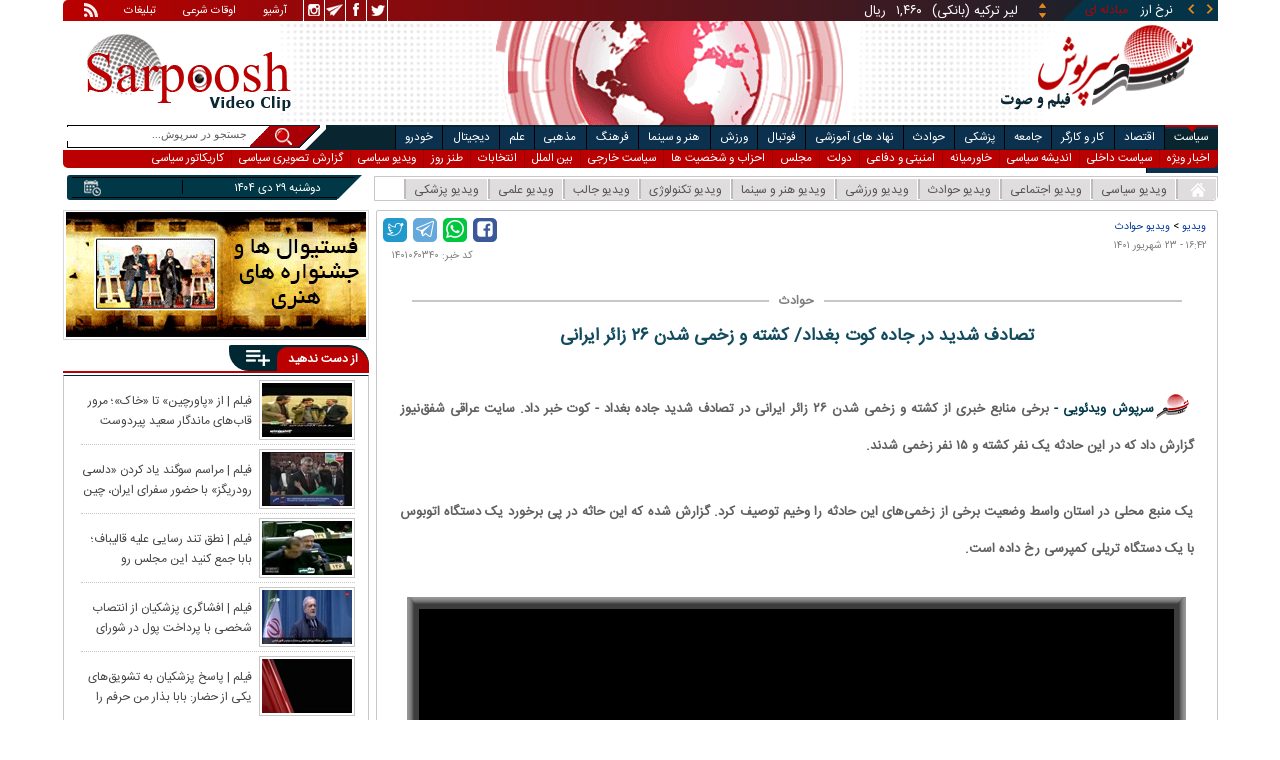

--- FILE ---
content_type: text/html; charset=utf-8
request_url: https://www.sarpoosh.com/video-clips/accident-videoclips/arbaeen-pilgrims-accident010623-film.html
body_size: 15640
content:
<!DOCTYPE html><html xmlns="http://www.w3.org/1999/xhtml" lang="fa" xml:lang="fa" dir="rtl" itemscope="itemscope" itemtype="https://schema.org/WebPage"><head><base href="https://www.sarpoosh.com" ><meta http-equiv="Content-Type" content="text/html; charset=utf-8"><meta name="viewport" content="width=device-width, initial-scale=1.0"><link rel="alternate" href="https://www.sarpoosh.com/video-clips/accident-videoclips/arbaeen-pilgrims-accident010623-film.html" hreflang="fa-ir" ><title>تصادف شدید در جاده کوت بغداد/ کشته و زخمی شدن ۲۶ زائر ایرانی</title><meta name="description" content="فیلم تصادف شدید در جاده کوت بغداد,ویدیو تصادف شدید در عراق,فیلم مرگ زائران ایرانی در تصادف جاده کوت بغداد،ویدیو تصادف زائران ایرانی در جاده کوت بغداد,فیلم حادثه بای زائران ایرانی در عراق" /><meta name="keywords" content="فیلم تصادف شدید در جاده کوت بغداد,ویدیو تصادف شدید در عراق,فیلم مرگ زائران ایرانی در تصادف جاده کوت بغداد,ویدیو تصادف زائران ایرانی در جاده کوت بغداد,فیلم حادثه بای زائران ایرانی در عراق" /><meta property="og:type" content="website" /><meta property="og:site_name" content="sarpoosh" /><meta property="og:url" content="//www.sarpoosh.com/video-clips/accident-videoclips/arbaeen-pilgrims-accident010623-film.html" /><meta property="og:title" content="تصادف شدید در جاده کوت بغداد/ کشته و زخمی شدن ۲۶ زائر ایرانی" /><meta property="og:description" content="فیلم تصادف شدید در جاده کوت بغداد,ویدیو تصادف شدید در عراق,فیلم مرگ زائران ایرانی در تصادف جاده کوت بغداد،ویدیو تصادف زائران ایرانی در جاده کوت بغداد,فیلم حادثه بای زائران ایرانی در عراق" /><meta property="og:updated_time" content="2022-09-14T16:42:27+04:30" /><meta name="twitter:card" content="summary" /><meta name="twitter:creator" content="@sarpooshcom" /><meta property="og:country_name" content="Iran" /><meta name="twitter:url" content="//www.sarpoosh.com/video-clips/accident-videoclips/arbaeen-pilgrims-accident010623-film.html" /><meta name="twitter:creator:id" content="sarpoosh" /><meta name="twitter:title" content="تصادف شدید در جاده کوت بغداد/ کشته و زخمی شدن ۲۶ زائر ایرانی" /><meta name="twitter:description" content="فیلم تصادف شدید در جاده کوت بغداد,ویدیو تصادف شدید در عراق,فیلم مرگ زائران ایرانی در تصادف جاده کوت بغداد،ویدیو تصادف زائران ایرانی در جاده کوت بغداد,فیلم حادثه بای زائران ایرانی در عراق" /><meta property="og:locale" content="fa_IR" /><meta property="article:published_time" content="2022-09-14T16:42:27+04:30" /><meta property="article:modified_time" content="2022-09-14T16:42:27+04:30" /><meta itemprop="name" content="تصادف شدید در جاده کوت بغداد/ کشته و زخمی شدن ۲۶ زائر ایرانی" /><meta itemprop="description" content="فیلم تصادف شدید در جاده کوت بغداد,ویدیو تصادف شدید در عراق,فیلم مرگ زائران ایرانی در تصادف جاده کوت بغداد،ویدیو تصادف زائران ایرانی در جاده کوت بغداد,فیلم حادثه بای زائران ایرانی در عراق" /><meta property="og:video:url" content="https://media.sarpoosh.com/videos/0106/mq-arbaeen-pilgrims-accident010623.mp4" /><link href="//www.sarpoosh.com/sites/all/themes/custom/SARPOOSH/css/style5.css?v=1.88" rel="stylesheet" type="text/css" /><link href="//www.sarpoosh.com/sites/all/themes/custom/SARPOOSH/css/pub.css?v=1.0" rel="stylesheet" type="text/css" /><link href="//www.sarpoosh.com/sites/all/themes/custom/SARPOOSH/css/set.css?v=2.224" rel="stylesheet" type="text/css" /><link rel="canonical" href="https://www.sarpoosh.com/video-clips/accident-videoclips/arbaeen-pilgrims-accident010623-film.html" ><script src="//www.sarpoosh.com/misc/jquery.js?pq3s82"></script><script>(function(w,d,s,l,i){w[l]=w[l]||[];w[l].push({'gtm.start':
new Date().getTime(),event:'gtm.js'});var f=d.getElementsByTagName(s)[0],
j=d.createElement(s),dl=l!='dataLayer'?'&l='+l:'';j.async=true;j.src=
'https://www.googletagmanager.com/gtm.js?id='+i+dl;f.parentNode.insertBefore(j,f);
})(window,document,'script','dataLayer','GTM-THXKGP');</script><script>
now = new Date();
var head = document.getElementsByTagName('head')[0];
var script = document.createElement('script');
script.async = true;
script.type = 'text/javascript';
var script_address = 'https://cdn.yektanet.com/template/bnrs/yn_bnr.min.js';
script.src = script_address + '?v=' + now.getFullYear().toString() + '0' + now.getMonth() + '0' + now.getDate() + '0' + now.getHours();
head.appendChild(script);
</script></head><body id="video-clips" > <noscript><iframe src="https://www.googletagmanager.com/ns.html?id=GTM-THXKGP"
height="0" width="0" style="display:none;visibility:hidden"></iframe></noscript> <header id="head" itemscope="itemscope" itemtype="https://schema.org/WPHeader"><div id="tape"><div class="abslt"><div id="tale"> <a href="/rss/" id="tars" target="_blank"></a> <a href="/advertising/" id="tata" target="_blank">تبلیغات</a> <span id="taog">اوقات شرعی</span> <a id="taar" href="/news-archives/" target="_blank">آرشیو</a> <a id="tain" rel="nofollow" href="https://www.instagram.com/sarpoosh" target="_blank"></a> <a id="tate" rel="nofollow" href="https://t.me/sarpoosh_news" target="_blank"></a> <a id="tafa" rel="nofollow" href="https://www.facebook.com/Sarpoosh-213702162368517" target="_blank"></a> <a id="tatw" rel="nofollow" href="https://twitter.com/sarpooshcom" target="_blank"></a></div><div id="tari"><div id="topslider"><div class="topsliderri"> <span class="fsh1"></span> <span class="fsh2"></span><div id="typee"><div class="typee"><div id="arz"><a href="/gold-currency/currency-price/"><p>نرخ ارز <span>مبادله ای</span></p></a></div><div id="tala"><a href="/gold-currency/gold-price/"><p>قیمت طلا</p></a></div><div id="seke"><a href="/gold-currency/coin-price/"><p>قیمت سکه</p></a></div><div id="khodro"><a href="/car-news/car-price/"><p>قیمت خودرو</p></a></div></div></div><div id="msl"></div></div><div class="topsliderle"> <span class="fsh3"></span> <span class="fsh4"></span><div class="arz"><div><div><div>دلار (بانکی)</div><div>۴۲,۰۰۰</div><div> ریال</div></div><div><div>یورو (بانکی)</div><div>۴۵,۹۶۵</div><div> ریال</div></div><div><div>پوند (بانکی)</div><div>۵۲,۵۱۶</div><div> ریال</div></div><div><div>درهم امارات (بانکی)</div><div>۱۱,۴۳۷</div><div> ریال</div></div><div><div>فرانک سوئیس (بانکی)</div><div>۴۷,۵۰۱</div><div> ریال</div></div><div><div>لیر ترکیه (بانکی)</div><div>۱,۴۶۰</div><div> ریال</div></div><div><div>یوان چین (بانکی)</div><div>۵,۸۶۹</div><div> ریال</div></div></div></div><div class="tala"><div><div><div>طلای ۱۸ عیار / ۷۵۰</div><div>۲۴,۲۸۰,۰۰۰</div><div> ریال</div></div><div><div>طلای ۱۸ عیار / ۷۴۰</div><div>۲۳,۹۵۶,۰۰۰</div><div> ریال</div></div><div><div>طلای ۲۴ عیار</div><div>۳۲,۳۷۳,۰۰۰</div><div> ریال</div></div><div><div>طلای دست دوم</div><div>۲۳,۹۵۶,۴۳۰</div><div> ریال</div></div></div></div><div class="seke"><div><div><div>سکه امامی</div><div>۲۸۷,۹۸۰,۰۰۰</div><div> ریال</div></div><div><div>سکه بهار آزادی</div><div>۲۵۴,۹۷۰,۰۰۰</div><div> ریال</div></div><div><div>نیم سکه</div><div>۱۵۱,۰۰۰,۰۰۰</div><div> ریال</div></div><div><div>ربع سکه</div><div>۱۰۱,۰۰۰,۰۰۰</div><div> ریال</div></div></div></div><div class="khodro"><div><div><div>کرمان موتور</div><div>بک X3</div><div>۱,۲۱۷,۰۰۰,۰۰۰</div><div> تومان</div></div><div><div>سایپا</div><div>ساینا GLX</div><div>۴۶۷,۹۰۳,۰۰۰</div><div> تومان</div></div><div><div>کیا موتورز - Kia Motors</div><div>سونت ۲۰۲۴</div><div>۲,۳۰۰,۰۰۰,۰۰۰</div><div> تومان</div></div><div><div>ایران خودرو</div><div>پژو ۲۰۷ دنده‌ای هیدرولیک (TU5P)</div><div>۷۹۱,۴۵۴,۰۰۰</div><div> تومان</div></div></div></div></div></div></div></div></div><div id="ban"><div > <a title="اخبار ایران و جهان" href="/"><div id="lfa"></div></a><div id="patr"></div><div id="gm"></div><div id="patl"></div><a title="news" href="/"><div id="len"></div></a></div></div></header><div id="sep1" class="sep"></div><div id="topb"> <nav id="nav"><div ><ul id="topnav"><li id='politicsm'><div class='tbl'></div><div class="tri"></div><a href="/politics/" target="_blank">سیاست</a></li><li id="economym"><div class='tbl'></div><div class="tri"></div><a href="/economy/" target="_blank">اقتصاد</a></li><li id="work-laborm"><div class='tbl'></div><div class="tri"></div><a href="/work-labor/" target="_blank">کار و کارگر</a></li><li id="societym"><div class='tbl'></div><div class="tri"></div><a href="/society/" target="_blank">جامعه</a></li><li id="medicalm"><div class='tbl'></div><div class="tri"></div><a href="/medical/" target="_blank">پزشکی</a></li><li id="accidentm"><div class='tbl'></div><div class="tri"></div><a href="/accident/" target="_blank">حوادث</a></li><li id="education-newsm"><div class='tbl'></div><div class="tri"></div><a href="/education-news/" target="_blank">نهاد های آموزشی</a></li><li id="footballm"><div class='tbl'></div><div class="tri"></div><a href="/football/" target="_blank">فوتبال</a></li><li id="sports-newsm"><div class='tbl'></div><div class="tri"></div><a href="/sports-news/" target="_blank">ورزش</a></li><li id="art-cinemam"><div class='tbl'></div><div class="tri"></div><a href="/art-cinema/" target="_blank">هنر و سینما</a></li><li id="culture-thoughtm"><div class='tbl'></div><div class="tri"></div><a href="/culture-thought/" target="_blank">فرهنگ</a></li><li id="religionm"><div class='tbl'></div><div class="tri"></div><a href="/religion/" target="_blank">مذهبی</a></li><li id="sciencem"><div class='tbl'></div><div class="tri"></div><a href="/science/" target="_blank">علم</a></li><li id="digital-newsm"><div class='tbl'></div><div class="tri"></div><a href="/digital-news/" target="_blank">دیجیتال</a></li><li id="car-newsm"><div class='tbl'></div><div class="tri"></div><a href="/car-news/" target="_blank">خودرو</a></li><li id="interestingm"><div class='tbl'></div><div class="tri"></div><a href="/interesting/" target="_blank">خواندنی ها</a></li><li class="child"> <span class='politicsm'> <a href="/politics/top-news-politics/" target="_blank">اخبار ویژه</a> <a href="/politics/domestic-policy/" target="_blank">سیاست داخلی</a> <a href="/politics/thought-political/" target="_blank">اندیشه سیاسی</a> <a href="/politics/middleeast/" target="_blank">خاورمیانه</a> <a href="/politics/defense-news/" target="_blank">امنیتی و دفاعی</a> <a href="/politics/government-news/" target="_blank">دولت</a> <a href="/politics/parliament-news/" target="_blank">مجلس</a> <a href="/politics/parties-news/" target="_blank">احزاب و شخصیت ها</a> <a href="/politics/foreign-policy/" target="_blank">سیاست خارجی</a> <a href="/politics/international-news/" target="_blank">بین الملل</a> <a href="/elections-news/" target="_blank">انتخابات</a> <a href="/irony/tanz/" target="_blank">طنز روز</a> <a href="/video-clips/political-videoclips/" target="_blank">ویدیو سیاسی</a> <a href="/images/political-picture/" target="_blank">گزارش تصویری سیاسی</a> <a href="/caricature/political-society/" target="_blank">کاریکاتور سیاسی</a> </span> <span class="economym"> <a href="/economy/top-news-economy/" target="_blank">اخبار ویژه</a> <a href="/economy/finance-news/" target="_blank">اقتصاد کلان</a> <a href="/economy/oil-energy/" target="_blank">نفت و انرژی</a> <a href="/gold-currency/gold-news/" target="_blank">طلا و ارز</a> <a href="/economy/stock-market/" target="_blank">بورس</a> <a href="/economy/bank-insurance/" target="_blank">بانک</a> <a href="/economy/industry-mining/" target="_blank">صنعت</a> <a href="/economy/business-news/" target="_blank">بازرگانی </a> <a href="/economy/housing-construction/" target="_blank">مسکن</a> <a href="/economy/agriculture-foodindustry/" target="_blank">کشاورزی</a> <a href="/car-news/car-market/" target="_blank">خودرو </a> <a href="/economy/worldeconomy-news/" target="_blank">اقتصاد جهانی</a> <a href="/digital-news/digital-market/" target="_blank">بازار دیجیتال </a> <a href="/economy/market-price/" target="_blank">اصناف</a> <a href="/video-clips/economic-videoclips/" target="_blank">ویدیو اقتصادی</a> <a href="/images/economic-picture/" target="_blank">گزارش تصویری اقتصادی</a> <a href="/caricature/political-society/" target="_blank">کاریکاتور سیاسی</a> </span> <span class="work-laborm"> <a href="/work-labor/top-news-jobs/" target="_blank">اخبار ویژه</a> <a href="/work-labor/employment/" target="_blank">اشتغال و تعاون</a> <a href="/work-labor/wage/" target="_blank">حقوق و دستمزد</a> <a href="/work-labor/retirement/" target="_blank">بازنشستگان</a> <a href="/work-labor/labor-strikes/" target="_blank">اجتماعات کارگری</a> <a href="/work-labor/work-accident/" target="_blank">حوادث کار</a> <a href="/video-clips/economic-videoclips/" target="_blank">ویدیو اقتصادی</a> <a href="/images/economic-picture/" target="_blank">گزارش تصویری اقتصادی</a> <a href="/caricature/society/" target="_blank">کاریکاتور اجتماعی</a> </span> <span class="societym"> <a href="/society/top-news-society/" target="_blank">اخبار ویژه</a> <a href="/society/city-village/" target="_blank">شهری و روستایی</a> <a href="/society/legal-judicial/" target="_blank">قضایی و انتظامی</a> <a href="/society/family-women/" target="_blank">زنان و خانواده</a> <a href="/society/social-damages/" target="_blank">آسیب های اجتماعی </a> <a href="/society/environment-tourism/" target="_blank">محیط زیست و گردشگری</a> <a href="/society/traffic-weather/" target="_blank">وضعیت ترافیک و آب و هوا</a> <a href="/society/social/" target="_blank">سایر حوزه ها</a> <a href="/irony/tanz/" target="_blank">طنز روز</a> <a href="/video-clips/society-videoclips/" target="_blank">ویدیو اجتماعی</a> <a href="/images/society-image/" target="_blank">گزارش تصویری اجتماعی</a> <a href="/caricature/society/" target="_blank">کاریکاتور اجتماعی</a> </span> <span class="medicalm"> <a href="/medical/top-news-medical/" target="_blank">اخبار ویژه</a> <a href="/medical/hygiene/" target="_blank">بهداشت و رفاه </a> <a href="/medical/medical-research/" target="_blank">پژوهش های پزشکی</a> <a href="/medical/medical-advice/" target="_blank">مشاوره سلامت </a> <a href="/medical/fitness/" target="_blank">تغذیه و تناسب اندام</a> <a href="/medical/health/" target="_blank">مجله سلامت</a> <a href="/medical/psychology/" target="_blank">روانشناسی</a> <a href="/medical/marriage/" target="_blank">زناشویی</a> <a href="/medical/healthsexual/" target="_blank">سلامت جنسی</a><a href="/medical/sports-medicine/" target="_blank">پزشکی ورزشی</a> <a href="/video-clips/medical-videoclips/" target="_blank">ویدیو پزشکی</a> <a href="/images/medical-picture/" target="_blank">گزارش تصویری سلامت و پزشکی</a> </span> <span class="accidentm"> <a href="/accident/top-news-accident/" target="_blank">اخبار ویژه</a> <a href="/accident/murder-crime/" target="_blank">جرم و جنایت</a> <a href="/accident/road-accidents/" target="_blank">حوادث جاده ای و هوایی </a> <a href="/accident/earthquake-storm/" target="_blank">بلایای طبیعی</a> <a href="/accident/incident/" target="_blank">سایر حوادث</a> <a href="/video-clips/accident-videoclips/" target="_blank">ویدیو حوادث</a> <a href="/images/accident-images/" target="_blank">گزارش تصویری حوادث</a> </span> <span class="education-newsm"> <a href="/education-news/top-news-educational/" target="_blank">اخبار ویژه</a> <a href="/education-news/schools/" target="_blank">آموزش و پرورش</a> <a href="/education-news/university/" target="_blank">دانشگاه</a> <a href="/religion/hawzah/" target="_blank">حوزه</a> <a href="/education-news/test-exam/" target="_blank">اخبار آزمون ها</a> <a href="/education-news/educational-articles/" target="_blank">پاورقی آموزشی</a> <a href="/images/educationl-picture/" target="_blank">گزارش تصویری نهادهای آموزشی</a> <a href="/video-clips/educationl-videoclips/" target="_blank">ویدیو آموزشی</a> </span> <span class="footballm"> <a href="/football/top-news-football/" target="_blank">اخبار ویژه</a> <a href="/football/iran-pro-league/" target="_blank">لیگ برتر</a> <a href="/football/iran-nationalfootball/" target="_blank">فوتبال ملی</a> <a href="/football/football-controversies/" target="_blank">سرپوش فوتبالی</a> <a href="/football/football-world/" target="_blank">فوتبال در جهان </a> <a href="/football/legionnaires/" target="_blank">لژیونرها</a> <a href="/football/legionnaires-transfers/" target="_blank">نقل و انتقالات لژیونرها</a> <a href="/football/champions-league/" target="_blank">لیگ قهرمانان اروپا</a> <a href="/football/futsal/" target="_blank">فوتسال</a> <a href="/football/footballplayers/" target="_blank">خارج از گود</a> <a href="/video-clips/football-videos/" target="_blank">ویدیو فوتبال</a> <a href="/images/football-image/" target="_blank">گزارش تصویری فوتبال</a> <a href="/sports-results/" target="_blank">جدول نتایج و برنامه مسابقات</a> </span> <span class="sports-newsm"> <a href="/sports-news/top-news-sport/" target="_blank">اخبار ویژه</a> <a href="/sports-news/volleyball-basketball/" target="_blank">والیبال - بسکتبال</a> <a href="/sports-news/wrestling-weightlifting/" target="_blank">کشتی - وزنه برداری</a> <a href="/sports-news/women-sport/" target="_blank">ورزش بانوان</a> <a href="/sports-news/athletes/" target="_blank">از گود ورزش</a> <a href="/sports-news/sports-controversies/" target="_blank">سرپوش ورزشی</a> <a href="/sports-news/sport-managment/" target="_blank">مدیریت ورزش</a> <a href="/sports-news/sports/" target="_blank">سایر ورزش ها</a> <a href="/medical/sports-medicine/" target="_blank">پزشکی ورزشی</a> <a href="/sports-news/sports-articles/" target="_blank">پاورقی ورزشی</a> <a href="/video-clips/sport-videoclips/" target="_blank">ویدیو ورزشی</a> <a href="/images/sport-image/" target="_blank">گزارش تصویری ورزشی</a> <a href="/caricature/football-sport/" target="_blank">کاریکاتور ورزشی</a> <a href="/sports-results/" target="_blank">نتایج مسابقات</a> </span> <span class="art-cinemam"> <a href="/art-cinema/top-news-art/" target="_blank">اخبار ویژه</a> <a href="/art-cinema/iranian-movies/" target="_blank">سینمای ایران</a> <a href="/art-cinema/movie-world/" target="_blank">سینمای جهان</a> <a href="/art-cinema/tv-radio/" target="_blank">رادیو و تلویزیون</a> <a href="/art-cinema/actors-director/" target="_blank">چهره ها</a> <a href="/art-cinema/theater/" target="_blank">تئاتر</a> <a href="/art-cinema/music/" target="_blank">موسیقی</a> <a href="/art-cinema/arts-visual/" target="_blank">هنرهای تجسمی </a> <a href="/art-cinema/celebrities/" target="_blank">ستاره گرام</a> <a href="/art-cinema/culturalmanagement/" target="_blank">مدیریت فرهنگی</a> <a href="/art-cinema/home-video/" target="_blank">شبکه نمایش خانگی</a> <a href="/video-clips/art-cinema/" target="_blank">ویدیو هنر و سینما</a> <a href="/images/art-cinema/" target="_blank">گزارش تصویری هنر و سینما</a> <a href="/caricature/art-cinema/" target="_blank">کاریکاتور هنری</a> </span> <span class="culture-thoughtm"> <a href="/culture-thought/top-news-culture/" target="_blank">اخبار ویژه</a> <a href="/culture-thought/book-poetry/" target="_blank">کتاب، شعر و ادب</a> <a href="/religion/quran-culture/" target="_blank">فرهنگ و حماسه</a> <a href="/culture-thought/media/" target="_blank">فرهنگ و رسانه</a> <a href="/culture-thought/culturalheritage/" target="_blank">میراث فرهنگی</a> <a href="/culture-thought/history-civilization/" target="_blank">تاریخ و تمدن</a> <a href="/calendar/" target="_blank">تونل زمان</a> <a href="/culture-thought/cultural-articles/" target="_blank">پاورقی میراث فرهنگی</a> <a href="/video-clips/cultural-videoclips/" target="_blank">ویدیو فرهنگی</a> <a href="/images/cultural-picture/" target="_blank">گزارش تصویری فرهنگی</a> </span> <span class="religionm"> <a href="/religion/top-news-religion/" target="_blank">اخبار ویژه</a> <a href="/religion/marja-scholar/" target="_blank">علما و مراجع</a> <a href="/religion/hajj-shrine/" target="_blank">حج و عتبات</a> <a href="/religion/hawzah/" target="_blank">حوزه</a> <a href="/religion/quran-culture/" target="_blank">فرهنگ و حماسه </a> <a href="/images/religious-picture/" target="_blank">گزارش تصویری دین و شریعت</a> <a href="/video-clips/religious-videoclips/" target="_blank">ویدیو مذهبی</a> </span> <span class="sciencem"> <a href="/science/top-news-science/" target="_blank">اخبار ویژه</a> <a href="/science/astronomy/" target="_blank">نجوم</a> <a href="/science/inventions-research/" target="_blank">اختراعات علمی</a> <a href="/medical/medical-research/" target="_blank">پژوهش های پزشکی</a> <a href="/science/natural-environment/" target="_blank">طبیعت</a> <a href="/digital-news/" target="_blank">فناوری دیجیتال </a> <a href="/science/news-science/" target="_blank">اخبار علمی و پژوهشی</a> <a href="/video-clips/science-videoclips/" target="_blank">ویدیو علمی</a> <a href="/images/science-digital/" target="_blank">گزارش تصویری علمی</a> </span> <span class="digital-newsm"> <a href="/digital-news/top-news-digital/" target="_blank">اخبار ویژه</a> <a href="/digital-news/ictnews/" target="_blank">فناوری اطلاعات</a> <a href="/digital-news/mobile-tablet/" target="_blank">موبایل و تبلت</a> <a href="/digital-news/laptop-computer/" target="_blank">کامپیوتر و لپ تاپ</a> <a href="/digital-news/digital-market/" target="_blank">بازار دیجیتال </a> <a href="/digital-news/games/" target="_blank">بازی ها</a> <a href="/digital-news/applications-socialnetwork/" target="_blank">اپلیکیشن ها</a> <a href="/digital-news/gadgets/" target="_blank">گجت ها</a> <a href="/video-clips/digital-videoclips/" target="_blank">ویدیو دیجیتال</a> <a href="/images/digital-picture/" target="_blank">گزارش تصویری دیجیتال</a> </span> <span class="car-newsm"> <a href="/car-news/top-news-car/" target="_blank">اخبار ویژه</a> <a href="/car-news/car-automobile/" target="_blank">دنیای خودرو</a> <a href="/car-news/car-market/" target="_blank">بازار خودرو </a> <a href="/car-news/automobile/" target="_blank">اخبار خودرو</a> <a href="/car-news/vehicles/" target="_blank">سایر وسایل نقلیه</a> <a href="/car-news/car-price/" target="_blank">قیمت روز خودرو </a> <a href="/video-clips/car-videos/" target="_blank">ویدیو خودرو</a> <a href="/images/car-image/" target="_blank">گزارش تصویری خودرو</a> </span> <span class="interestingm"> <a href="/interesting/attractive-news/" target="_blank">خواندنی هاو دیدنیها </a> <a href="/video-clips/interesting-videoclips/" target="_blank">ویدیو گوناگون</a> <a href="/images/interesting-image/" target="_blank">تصاویر جالب و دیدنی</a> </span></li></ul><div class="mtri"></div></div> </nav><div id="topa"></div><div id="date"><div ><ul id="hmenu"><li id='home'><a href="/"><span></span></a></li><li id='political-videoclips'><a href="/video-clips/political-videoclips/" target="_blank">ویدیو سیاسی</a></li><li id='society-videoclips'><a href="/video-clips/society-videoclips/" target="_blank">ویدیو اجتماعی</a></li><li id='accident-videoclips'><a href="/video-clips/accident-videoclips/" target="_blank">ویدیو حوادث</a></li><li id='sport-videoclips'><a href="/video-clips/sport-videoclips/">ویدیو ورزشی</a></li><li id='art-cinema'><a href="/video-clips/art-cinema/" target="_blank">ویدیو هنر و سینما</a></li><li id='digital-videoclips'><a href="/video-clips/digital-videoclips/" target="_blank">ویدیو تکنولوژی </a></li><li id='interesting-videoclips'><a href="/video-clips/interesting-videoclips/" target="_blank">ویدیو جالب</a></li><li id='science-videoclips'><a href="/video-clips/science-videoclips/" target="_blank">ویدیو علمی</a></li><li id='medical-videoclips'><a href="/video-clips/medical-videoclips/" target="_blank">ویدیو پزشکی</a></li></ul><div class='mtri2'></div></div><div class="date"><div id="mmm"><div class="bbb"></div></div><div id="nnn"><div id="sss"><div id="date2">دوشنبه ۲۹ دی ۱۴۰۴</div><span></span></div></div></div><div ><div id="searchicon"></div><div id="search"><form action="https://www.google.com/search" id="searchbox" method="get" target="_blank"><input type="hidden" value="sarpoosh.com/" name="domains"><input type="hidden" value="UTF-8" name="oe"><input type="hidden" value="UTF-8" name="ie"><input type="hidden" value="fa" name="hl"><input type="hidden" value="sarpoosh.com" name="sitesearch"><input id="query" type="text" value="جستجو در سرپوش..." onfocus="if (this.value == 'جستجو در سرپوش...') {this.value = '';}" onblur="if (this.value == '') {this.value = 'جستجو در سرپوش...';}" name="q"></form></div></div></div></div><div id="sep2" class="sep"></div><div id="p1"><div id="cent"><div id="article" itemscope itemtype="https://schema.org/VideoObject" ><meta itemprop="name" content="تصادف شدید در جاده کوت بغداد/ کشته و زخمی شدن ۲۶ زائر ایرانی" /><meta itemprop="uploadDate" content="2022-09-14 16:42:27" /><meta itemprop="thumbnailUrl" content="https://media.sarpoosh.com/images/0106/medium_mq-arbaeen-pilgrims-accident010623.jpg" /><meta itemprop="description" content="فیلم تصادف شدید در جاده کوت بغداد,ویدیو تصادف شدید در عراق,فیلم مرگ زائران ایرانی در تصادف جاده کوت بغداد،ویدیو تصادف زائران ایرانی در جاده کوت بغداد,فیلم حادثه بای زائران ایرانی در عراق" /><meta itemprop="keywords" content="فیلم تصادف شدید در جاده کوت بغداد,ویدیو تصادف شدید در عراق,فیلم مرگ زائران ایرانی در تصادف جاده کوت بغداد,ویدیو تصادف زائران ایرانی در جاده کوت بغداد,فیلم حادثه بای زائران ایرانی در عراق" /><meta itemprop="datePublished" content="2022-09-14 16:42:27" /><meta itemprop="dateModified" content="2022-09-14 16:42:27" /><meta itemprop="author" content="c401" ><meta itemprop="url" content="https://www.sarpoosh.com/video-clips/accident-videoclips/arbaeen-pilgrims-accident010623-film.html"><div ><div id="sharelinksht"><ul class="sharelinks"><li><a class="icon icon-facebook" href="https://www.facebook.com/sharer.php?u=https://www.sarpoosh.com/video-clips/accident-videoclips/arbaeen-pilgrims-accident010623-film.html&amp;t=%D8%AA%D8%B5%D8%A7%D8%AF%D9%81%20%D8%B4%D8%AF%DB%8C%D8%AF%20%D8%AF%D8%B1%20%D8%AC%D8%A7%D8%AF%D9%87%20%DA%A9%D9%88%D8%AA%20%D8%A8%D8%BA%D8%AF%D8%A7%D8%AF%2F%20%DA%A9%D8%B4%D8%AA%D9%87%20%D9%88%20%D8%B2%D8%AE%D9%85%DB%8C%20%D8%B4%D8%AF%D9%86%20%DB%B2%DB%B6%20%D8%B2%D8%A7%D8%A6%D8%B1%20%D8%A7%DB%8C%D8%B1%D8%A7%D9%86%DB%8C" title="share on Facebook" rel="nofollow" target="_blank"></a></li><li><a class="icon icon-whatsapp" href="whatsapp://send?text=https://www.sarpoosh.com/video-clips/accident-videoclips/arbaeen-pilgrims-accident010623-film.html" title="share on WhatsApp" rel="nofollow" target="_blank"></a></li><li><a class="icon icon-telegram" href="https://telegram.me/share/url?url=https://www.sarpoosh.com/video-clips/accident-videoclips/arbaeen-pilgrims-accident010623-film.html&amp;text=%D8%AA%D8%B5%D8%A7%D8%AF%D9%81%20%D8%B4%D8%AF%DB%8C%D8%AF%20%D8%AF%D8%B1%20%D8%AC%D8%A7%D8%AF%D9%87%20%DA%A9%D9%88%D8%AA%20%D8%A8%D8%BA%D8%AF%D8%A7%D8%AF%2F%20%DA%A9%D8%B4%D8%AA%D9%87%20%D9%88%20%D8%B2%D8%AE%D9%85%DB%8C%20%D8%B4%D8%AF%D9%86%20%DB%B2%DB%B6%20%D8%B2%D8%A7%D8%A6%D8%B1%20%D8%A7%DB%8C%D8%B1%D8%A7%D9%86%DB%8C" title="share on Telegram" rel="nofollow" target="_blank"></a></li><li><a class="icon icon-twitter" href="https://twitter.com/share?url=https://www.sarpoosh.com/video-clips/accident-videoclips/arbaeen-pilgrims-accident010623-film.html&amp;title=%D8%AA%D8%B5%D8%A7%D8%AF%D9%81%20%D8%B4%D8%AF%DB%8C%D8%AF%20%D8%AF%D8%B1%20%D8%AC%D8%A7%D8%AF%D9%87%20%DA%A9%D9%88%D8%AA%20%D8%A8%D8%BA%D8%AF%D8%A7%D8%AF%2F%20%DA%A9%D8%B4%D8%AA%D9%87%20%D9%88%20%D8%B2%D8%AE%D9%85%DB%8C%20%D8%B4%D8%AF%D9%86%20%DB%B2%DB%B6%20%D8%B2%D8%A7%D8%A6%D8%B1%20%D8%A7%DB%8C%D8%B1%D8%A7%D9%86%DB%8C" title="Share on Twitter" rel="nofollow" target="_blank"></a></li></ul></div><script>
var giftofspeed = document.createElement('link');
giftofspeed.rel = 'stylesheet';
giftofspeed.href = 'https://www.sarpoosh.com//sites/all/modules/makan_sharelinks/files/fsharelinksicon.css?v3';
giftofspeed.type = 'text/css';
var godefer = document.getElementsByTagName('link')[0];
godefer.parentNode.insertBefore(giftofspeed, godefer);
jQuery(document).ready(function(){
jQuery('<div id="sharelinksf">'+(jQuery("#sharelinksht").html())+'</div>').insertBefore( ".form-item.form-type-item" );
//jQuery("#sharelinksht").html("");
});
</script></div><div class="brdcrm"> <a target="_blank" href="/video-clips/" >ویدیو</a> > <a target="_blank" href="/video-clips/accident-videoclips/">ویدیو حوادث</a></div><div class="ta"><div><div> <span class="doa"> ۱۶:۴۲ - ۲۳ شهریور ۱۴۰۱ </span> <span class="nc"> کد خبر: ۱۴۰۱۰۶۰۳۴۰ </span><div class="ocat"><span class="rocat"><span class="locat"><span class="mocat">حوادث</span></span></span></div></div></div></div><div > <article id="fon"> <header><script src="https://www.sarpoosh.com/sites/all/themes/custom/SARPOOSH/js/video.min.js"></script><link href="https://www.sarpoosh.com/sites/all/themes/custom/SARPOOSH/css/video-js.min.css" rel="stylesheet" /><link rel="stylesheet" href="https://www.sarpoosh.com/sites/all/themes/custom/SARPOOSH/css/videojs-contrib-ads.min.css" /><script src="https://www.sarpoosh.com/sites/all/themes/custom/SARPOOSH/js/videojs-contrib-ads.min.js"></script><script src="https://www.sarpoosh.com/sites/all/themes/custom/SARPOOSH/js/ima3.js"></script><link rel="stylesheet" href="https://www.sarpoosh.com/sites/all/themes/custom/SARPOOSH/css/videojs.ima.min.css" /><script src="https://www.sarpoosh.com/sites/all/themes/custom/SARPOOSH/js/videojs.ima.min.js"></script><h1 class="ftil" itemprop="headline" content="تصادف شدید در جاده کوت بغداد/ کشته و زخمی شدن ۲۶ زائر ایرانی"> تصادف شدید در جاده کوت بغداد/ کشته و زخمی شدن ۲۶ زائر ایرانی</h1> </header><div ><div><div><p>برخی منابع خبری از کشته و زخمی شدن ۲۶ زائر ایرانی در تصادف شدید جاده بغداد - کوت خبر داد. سایت عراقی شفق‌نیوز گزارش داد که در این حادثه یک نفر کشته و ۱۵ نفر زخمی شدند. </p><p></p><p>یک منبع محلی در استان واسط وضعیت برخی از زخمی‌های این حادثه را وخیم توصیف کرد. گزارش شده که این حاثه در پی برخورد یک دستگاه اتوبوس با یک دستگاه تریلی کمپرسی رخ داده است.</p><p></p><div class="vidmul"><video class="video-js multi-video" controls="" data-setup="{}" id="video" title="تصادف شدید در جاده کوت بغداد"><source src="https://media.sarpoosh.com/videos/0106/mq-arbaeen-pilgrims-accident010623.mp4" type="video/mp4">فیلم تصادف شدید در جاده کوت بغداد,ویدیو تصادف شدید در عراق,فیلم مرگ زائران ایرانی در تصادف جاده کوت بغداد,ویدیو تصادف زائران ایرانی در جاده کوت بغداد,فیلم حادثه بای زائران ایرانی در عراق</video></div><p id="select"></p><p></p></div></div><div class="mnkh"><span class="mnkh1"></span><div><div>tasnimnews.com</div><div></div><div></div><div></div></div></div><div class="form-item form-type-item"><div class="node-rate"><div class="brti"><div class="item-list"><ul><li class="first"><bdi><span class="like-node" id=rate1-408523></span>13</bdi></li><li class="last"><bdi><span class="dislike-node" id="rate2-408523"></span>5</bdi></li></ul></div><div id="specificChart" class="donut-size"><div class="pie-wrapper"><span class="label"><span class="num">۵۰</span><span class="smaller">%</span></span><div class="pie" style="clip: rect(auto auto auto auto);"><div class="left-side half-circle" style="border-width: 5px; transform: rotate(241deg);"></div><div class="right-side half-circle" style="transform: rotate(180deg); border-width: 5px;"></div></div><div class="shadow" style="border-width: 5px;"></div></div></div></div></div></div></div></article><meta itemprop="commentCount" content="0" ></div><div class="ctagvv"><div>بیشتر بخوانید:</div><div><div class="vtagv"><h3><a href="/cafesociety/%D8%B2%D8%A7%D8%A6%D8%B1%D8%A7%D9%86.html">زائران</a></h3></div><div class="vtagv"><h3><a href="/cafesociety/%D8%A7%D8%B1%D8%A8%D8%B9%DB%8C%D9%86.html">اربعین</a></h3></div><div class="vtagv"><h3><a href="/cafetourism/%D8%B9%D8%B1%D8%A7%D9%82.html">عراق</a></h3></div><div class="vtagv"><h3><a href="/cafecar/%D8%AA%D8%B5%D8%A7%D8%AF%D9%81.html">تصادف (سانحه رانندگی)</a></h3></div><div class="vtagv"><h3><a href="/cafetourism/%D8%A8%D8%BA%D8%AF%D8%A7%D8%AF.html">بغداد</a></h3></div></div></div><div class="mmra"><div id="mmraw"><div><div><a href="/infographics/newsinfographic/arabiclanguage-iraq-arbaeen970730-infographic.html"><span></span><img src="https://media.sarpoosh.com/images/9707/small_arabiclanguage-iraq-arbaeen970730.jpg" alt="اینفوگرافیک مکالمات ابتدایی زبان عربی" title="اینفوگرافیک/ در عراق به سادگی عربی صحبت کنید" /></a><a href="/infographics/newsinfographic/arabiclanguage-iraq-arbaeen970730-infographic.html">اینفوگرافیک/ در عراق به سادگی عربی صحبت کنید</a></div><div><a href="/accident/road-accidents/road-accidents970801853.html"><span></span><img src="https://media.sarpoosh.com/images/9708/small_97-08-c29-549.jpg" alt="تصادف زائران ایرانی در عراق,اخبار حوادث,خبرهای حوادث,حوادث" title="تصادف زائران ایرانی در کوت عراق ۱۱ کشته و ۱۹ زخمی برجای گذاشت (+اسامی کشته شدگان)" /></a><a href="/accident/road-accidents/road-accidents970801853.html">تصادف زائران ایرانی در کوت عراق ۱۱ کشته و ۱۹ زخمی برجای گذاشت (+اسامی کشته شدگان)</a></div><div><a href="/accident/road-accidents/road-accidents970801333.html"><span></span><img src="https://media.sarpoosh.com/images/9708/small_97-08-c23-393.jpg" alt="واژگونی خودرو زائران حوالی بصره,اخبار حوادث,خبرهای حوادث,حوادث" title="واژگونی خودرو زائران حوالی بصره/ ۳کشته و ۴مصدوم در تصادف با اتوبوس" /></a><a href="/accident/road-accidents/road-accidents970801333.html">واژگونی خودرو زائران حوالی بصره/ ۳کشته و ۴مصدوم در تصادف با اتوبوس</a></div><div><a href="/accident/road-accidents/road-accidents970707454.html"><span></span><img src="https://media.sarpoosh.com/images/9707/small_97-07-c23-3048.jpg" alt="واژگونی خودروی زائران ایرانی در جنوب عراق,اخبار حوادث,خبرهای حوادث,حوادث" title="واژگونی خودروی زائران ایرانی در جنوب عراق" /></a><a href="/accident/road-accidents/road-accidents970707454.html">واژگونی خودروی زائران ایرانی در جنوب عراق</a></div></div><span class="rlmm"></span><span class="llmm"></span></div></div><div class="comnt"><div id="chw"><div id="chf"><span id="chi"></span><span id="chd">نظر شما چیست؟</span></div><div id="chp"><div><div> انتشار یافته: <span>۰</span></div></div></div><div id="chl"><div><div>در انتظار بررسی:<span>۰</span></div></div></div><div id="che"><div><div>غیر قابل انتشار: <span>۰</span></div></div></div><div id="chw2"> <span class="chti"></span><div class="jadid activee" onClick="return sort1()">جدیدترین</div><div class="ghadimi deactt" onClick="return sort2()">قدیمی ترین</div></div></div><div id="cm" itemprop="comment"><div></div></div><span class="cmore"><span></span><span></span>مشاهده کامنت های بیشتر</span><form class="comment-form user-info-from-cookie ajax-comments-reply-form-408523-0-0 ajax-comments-form-add" id="ajax-comments-reply-form-408523-0-0" action="/comment/reply/408523" method="post" accept-charset="UTF-8"><div><div class="form-item form-type-textfield form-item-name"> <label for="edit-name">نام و نام خانوادگی </label> <input type="text" id="edit-name" name="name" value="" size="30" maxlength="60" class="form-text" /></div><div class="form-item form-type-textfield form-item-mail"> <label for="edit-mail">ایمیل </label> <input type="text" id="edit-mail" name="mail" value="" size="30" maxlength="64" class="form-text" /><div class="description">The content of this field is kept private and will not be shown publicly.&lrm;</div></div><div class="field-type-text-long field-name-comment-body field-widget-text-textarea form-wrapper" id="edit-comment-body"><div id="comment-body-add-more-wrapper"><div class="form-item form-type-textarea form-item-comment-body-und-0-value"> <label for="edit-comment-body-und-0-value">نظر شما <span class="form-required" title="لطفا این فیلد را پر کنید">*</span></label><div class="form-textarea-wrapper resizable"><textarea class="text-full form-textarea required" id="edit-comment-body-und-0-value" name="comment_body[und][0][value]" cols="60" rows="5"></textarea></div></div></div></div><input type="hidden" name="form_build_id" value="form-p8bBI-4C1ZQYOOqIlW9-Fs9qXrdxYPgBFgLSHEaIeaA" /><input type="hidden" name="form_id" value="comment_node_page_form" /><div class="QzMRnfygcgYgckQccYXLqUIFyQcUawnQRWIbbbjdhhmmsZpvXkbmdKPBBRwCmHra"><fieldset class="captcha form-wrapper"><legend><span class="fieldset-legend">CAPTCHA</span></legend><div class="fieldset-wrapper"><div class="fieldset-description">This question is for testing whether or not you are a human visitor and to prevent automated spam submissions.&lrm;</div><input type="hidden" name="captcha_sid" value="493128712" /><input type="hidden" name="captcha_token" value="414f44a88098c0234e6f62f86f355423" /><div class="form-item form-type-textfield form-item-captcha-response"> <label for="edit-captcha-response">Website URL </label> <input tabindex="-1" type="text" id="edit-captcha-response" name="captcha_response" value="" size="60" maxlength="128" class="form-text" /></div></div></fieldset></div><div class="form-actions form-wrapper" id="edit-actions"><input type="submit" id="edit-ajax-comments-reply-form-408523-0-0" name="op" value="ثبت" class="form-submit" /></div></div></form><script>function sort1(){return $.ajax({url:"/views/ajax",type:"post",data:{view_name:"comments_views",view_display_id:"block_3",view_args:"408523"},dataType:"json",success:function(c){if($("#cm").html(c[1].data),document.getElementById("cm")){var n=10;$(".cmore").on("click",function(c){n+=10;for(var s=1;s<=n;s++)$(".cmrw:nth-child("+s+")").css("display","block")})}$(".cmrw").find("div.test0").length>0&&($(".test0").parent().closest(".cmrw").addClass("prntcm"),$(".comnt #cm .cmrw  p.comn>span").append("<span class='comn2'></span>")),$(".cmrw").length<10&&$(".cmore").css("display","none")}}),!1}function sort2(){return $.ajax({url:"/views/ajax",type:"post",data:{view_name:"comments_views",view_display_id:"block_1",view_args:"408523"},dataType:"json",success:function(c){if($("#cm").html(c[1].data),document.getElementById("cm")){var n=10;$(".cmore").on("click",function(c){n+=10;for(var s=1;s<=n;s++)$(".cmrw:nth-child("+s+")").css("display","block")})}$(".cmrw").find("div.test0").length>0&&($(".test0").parent().closest(".cmrw").addClass("prntcm"),$(".comnt #cm .cmrw  p.comn>span").append("<span class='comn2'></span>")),$(".cmrw").length<10&&$(".cmore").css("display","none")}}),!1}function sort3(){return $.ajax({url:"/views/ajax",type:"post",data:{view_name:"comments_views",view_display_id:"block_4",view_args:"408523"},dataType:"json",success:function(c){if($("#cm").html(c[1].data),document.getElementById("cm")){var n=10;$(".cmore").on("click",function(c){n+=10;for(var s=1;s<=n;s++)$(".cmrw:nth-child("+s+")").css("display","block")})}$(".cmrw").find("div.test0").length>0&&($(".test0").parent().closest(".cmrw").addClass("prntcm"),$(".comnt #cm .cmrw  p.comn>span").append("<span class='comn2'></span>")),$(".cmrw").length<10&&$(".cmore").css("display","none")}}),!1}</script></div></div><div id="content"><div class="pbts"><div class="vhedd"><a href="/top-news/" target="_blank"><span>پربیننده ترین خبرها</span></a><span class="vidicc"></span><span class="vidtll"></span><span class="vidbll"></span><span class="vidpyy"></span></div><div id="pbtsw"><div></div></div><div id="lsa"><span></span></div><div id="rsa"><span></span></div></div></div></div> <aside id="left" itemtype="https://schema.org/WPSideBar" itemscope="itemscope"><div ><div class="left-block-ads" id="left-block-ads-01"><div class="la mbi count countclick" id="art-110"><a href="https://www.sarpoosh.com/art-cinema/" target="_blank"><img alt="هنر و سینما" class="m-bazar-image" height="125" src="https://media.sarpoosh.com/ads/banners/sarpoosh-cinema.gif" width="300" /></a></div></div></div><div class="missw misswv"><div class="hb"><div class="heading"> <span class="bt">از دست ندهید</span> <span class="iconb"><span></span></span></div><div class='hbl'></div></div><div class="lsw"><div class="ltab"><div class="miss1 lt"><div><ul><li class=""> <a href="/video-clips/art-cinema/saeed-pirdust-series041016-film.html" target="_blank"><img src="https://media.sarpoosh.com/images/0410/small_mq-saeed-pirdust-series041016.jpg" alt="فیلم | از «پاورچین» تا «خاک»؛ مرور قاب‌های ماندگار سعید پیردوست" /></a> <span> <a href="/video-clips/art-cinema/saeed-pirdust-series041016-film.html" target="_blank">فیلم | از «پاورچین» تا «خاک»؛ مرور قاب‌های ماندگار سعید پیردوست</a> </span></li><li class=""> <a href="/video-clips/political-videoclips/delcy-rodriguez-attestation041016-film.html" target="_blank"><img src="https://media.sarpoosh.com/images/0410/small_mq-delcy-rodriguez-attestation041016.jpg" alt="فیلم | مراسم سوگند یاد کردن «دلسی رودریگز» با حضور سفرای ایران، چین و روسیه در ونزوئلا" /></a> <span> <a href="/video-clips/political-videoclips/delcy-rodriguez-attestation041016-film.html" target="_blank">فیلم | مراسم سوگند یاد کردن «دلسی رودریگز» با حضور سفرای ایران، چین و روسیه در ونزوئلا</a> </span></li><li class=""> <a href="/video-clips/political-videoclips/rasaee-ghalibaf-speech041016-film.html" target="_blank"><img src="https://media.sarpoosh.com/images/0410/small_mq-rasaee-ghalibaf-speech041016.jpg" alt="فیلم | نطق تند رسایی علیه قالیباف؛ بابا جمع کنید این مجلس رو" /></a> <span> <a href="/video-clips/political-videoclips/rasaee-ghalibaf-speech041016-film.html" target="_blank">فیلم | نطق تند رسایی علیه قالیباف؛ بابا جمع کنید این مجلس رو</a> </span></li><li class=""> <a href="/video-clips/political-videoclips/masoud-pezeshkian-nepotism041016-film.html" target="_blank"><img src="https://media.sarpoosh.com/images/0410/small_mq-masoud-pezeshkian-nepotism041016.jpg" alt="فیلم | افشاگری پزشکیان از انتصاب شخصی با پرداخت پول در شورای شهر" /></a> <span> <a href="/video-clips/political-videoclips/masoud-pezeshkian-nepotism041016-film.html" target="_blank">فیلم | افشاگری پزشکیان از انتصاب شخصی با پرداخت پول در شورای شهر</a> </span></li><li class=""> <a href="/video-clips/political-videoclips/masoud-pezeshkian-encouragement041016-film.html" target="_blank"><img src="https://media.sarpoosh.com/images/0410/small_mq-masoud-pezeshkian-encouragement041016-01.jpg" alt="فیلم | پاسخ پزشکیان به تشویق‌های یکی از حضار: بابا بذار من حرفم را بزنم!" /></a> <span> <a href="/video-clips/political-videoclips/masoud-pezeshkian-encouragement041016-film.html" target="_blank">فیلم | پاسخ پزشکیان به تشویق‌های یکی از حضار: بابا بذار من حرفم را بزنم!</a> </span></li><li class=""> <a href="/video-clips/political-videoclips/maduro-boy-venezuela041016-film.html" target="_blank"><img src="https://media.sarpoosh.com/images/0410/small_mq-maduro-boy-venezuela041016.jpg" alt="فیلم | سخنرانی احساسی پسر مادورو در مجلس ملی ونزوئلا" /></a> <span> <a href="/video-clips/political-videoclips/maduro-boy-venezuela041016-film.html" target="_blank">فیلم | سخنرانی احساسی پسر مادورو در مجلس ملی ونزوئلا</a> </span></li><li class=""> <a href="/video-clips/political-videoclips/masoud-pezeshkian-critic041016-film.html" target="_blank"><img src="https://media.sarpoosh.com/images/0410/small_mq-masoud-pezeshkian-critic041016.jpg" alt="فیلم | جواب غیرمنتظره پزشکیان به یکی از منتقدان: نیازی نیست قیافه بگیری!" /></a> <span> <a href="/video-clips/political-videoclips/masoud-pezeshkian-critic041016-film.html" target="_blank">فیلم | جواب غیرمنتظره پزشکیان به یکی از منتقدان: نیازی نیست قیافه بگیری!</a> </span></li></ul></div></div><div id="tns"></div><div class="miss2 lt"><div><ul><li class=""> <a href="/video-clips/political-videoclips/masoud-pezeshkian-nepotism041016-film.html" target="_blank">فیلم | افشاگری پزشکیان از انتصاب شخصی با پرداخت پول در شورای شهر</a></li><li class=""> <a href="/video-clips/economic-videoclips/rubber-price-iran041016-film.html" target="_blank">فیلم | از افزایش بی ضابطه قیمت تا دپوهای غیرقانونی در بازار لاستیک</a></li><li class=""> <a href="/video-clips/political-videoclips/donald-trump-mime041017-film.html" target="_blank">فیلم | حرکات عجیب و غریب ترامپ در جمع نمایندگان آمریکا</a></li><li class=""> <a href="/video-clips/political-videoclips/oiltanker-russia-seizure041018-film.html" target="_blank">فیلم | توقیف نفتکش روسیه توسط کماندوهای آمریکا</a></li><li class=""> <a href="/video-clips/political-videoclips/shafiyan-special-institution041018-film.html" target="_blank">فیلم | مشاور پزشکیان: بنیادهایی مثل جامعه‌المصطفی را تعطیل کنید و پول آنها را به مردم بدهید</a></li><li class=""> <a href="/video-clips/political-videoclips/minister-health-usa041018-film.html" target="_blank">فیلم | صدای عجیب تلفن همراه وزیر بهداشت آمریکا در نشست خبری</a></li><li class=""> <a href="/video-clips/political-videoclips/leader-terror-iranshahr041018-film.html" target="_blank">فیلم | ترور فرمانده پاسگاه منطقه شهردراز در ایرانشهر توسط گروه تروریستی جیش الظلم</a></li></ul></div></div></div></div><div class="cart"><div class="wcar"> <span class="nel"></span> <span class="cirl"></span> <span class="cirr acar"></span> <span class="ner"></span></div></div></div><div class="mmi2"><div class="hb"><div class="heading"> <span class="bt">شاید از دست داده باشید</span> <span class="iconb"><span></span></span></div><div class='hbl'></div></div><div class="lsw2"><div id="dntmissbox"><ul class="act"><li><a href="https://www.sarpoosh.com/video-clips/digital-videoclips/buy-followers-likes-visits.html" target="_blank"> ارزان ترین و بهترین پنل برای خرید فالوور و لایک و بازدید </a></li><li><a href="https://www.sarpoosh.com/video-clips/football-videos/iran/esteghlal-derby-penalty031209-film.html" target="_blank">ویدیویی از پنالتی استقلال که در دربی ۱۰۵ گرفته نشد | کارشناسان داوری: پنالتی استقلال سوخت!</a></li><li><a href="https://www.sarpoosh.com/video-clips/digital-videoclips/buy-instagram-followers-22.html" target="_blank">بهترین سایت برای خرید فالوور واقعی بدون ریزش در سال ۱۴۰۲</a></li><li><a href="https://www.sarpoosh.com/video-clips/science-videoclips/meteor-iran-970418-film.html" target="_blank">ویدئو/ بارش شهابی</a></li><li><a href="https://www.sarpoosh.com/video-clips/car-videos/hyundai-azra-970625-film.html" target="_blank">ویدئو/ خودرو هیوندای آزرا </a></li><li><a href="https://www.sarpoosh.com/video-clips/public/how-make-full-chicken-970714-film.html" target="_blank">ویدئو/ طرز تهیه مرغ شکم پر</a></li><li><a href="https://www.sarpoosh.com/video-clips/economic-videoclips/economy-iran-budget990922-film.html" target="_blank">فیلم/ کسری بودجه سال ۹۸ با چاپ پول جبران شد</a></li><li><a href="https://www.sarpoosh.com/video-clips/society-videoclips/flag-iran-970701-film.html" target="_blank">ویدئو/ آشنایی با مفهوم رنگ ها در پرچم ایران</a></li><li><a href="https://www.sarpoosh.com/video-clips/society-videoclips/domestic-violence-970501-film.html" target="_blank">ویدئو/ مفهوم خشونت خانگی</a></li><li><a href="https://www.sarpoosh.com/video-clips/interesting-videoclips/helsinki-970628-film.html" target="_blank">ویدئو/جاذبه های دیدنی شهر هلسینکی، پایتخت فنلاند</a></li></ul><ul class="disact"><li><a href="https://www.sarpoosh.com/video-clips/political-videoclips/raisi-death-hiddencamera000920-film.html" target="_blank">واکنش واقعی مردم به ویدیوی دوربین مخفی «مرگ اميد» درباره ابراهیم رئیسی</a></li><li><a href="https://www.sarpoosh.com/video-clips/car-videos/ev9-kia-introduction000829-film.html" target="_blank">فیلم/ معرفی 'EV9' عجیب ترین شاسی بلند کیا موتورز</a></li><li><a href="https://www.sarpoosh.com/video-clips/car-videos/toyota-camry-facelift2021-film.html" target="_blank">فیلم/ رونمایی از تویوتا کمری ۲۰۲۱ (Toyota Camry)</a></li><li><a href="https://www.sarpoosh.com/video-clips/digital-videoclips/bill-gates-970419-film.html" target="_blank">ویدئو/ زندگینامه بیل گیتس</a></li><li><a href="https://www.sarpoosh.com/video-clips/religious-videoclips/stallion-with-rosary-970709-film.html" target="_blank">ویدئو/نحوه استخاره با تسبیح</a></li><li><a href="https://www.sarpoosh.com/video-clips/public/how-cook-breadcrumbs-970714-film.html" target="_blank">ویدئو/ طرز تهیه مرغ سوخاری</a></li><li><a href="https://www.sarpoosh.com/video-clips/science-videoclips/vegetable-planting-97044-film.html" target="_blank">ویدئو/آموزش کاشت سبزی خوردن در گلدان</a></li><li><a href="https://www.sarpoosh.com/video-clips/medical-videoclips/sesame-oil-970708-film.html" target="_blank">ویدئو/خواص بی نظیر روغن کنجد</a></li><li><a href="https://www.sarpoosh.com/video-clips/economic-videoclips/refinery-970420-film.html" target="_blank">ویدئو/ نمایی دیدنی از پالایشگاه نفت</a></li><li><a href="https://www.sarpoosh.com/video-clips/public/how-cook-chicken-nuggets-970716-film.html" target="_blank">ویدئو/ آموزش تهیه ناگت مرغ</a></li></ul></div><div class="slidelsw2"> <span class="slsw2r "></span> <span class="slsw2l act"></span></div></div></div><div class="fcam fcamv"><div class="hb"><div class="heading"> <span class="bt">از دریچه ی دوربین</span> <span class="iconb"><span></span></span></div><div class='hbl'></div></div><div><div id="fcam1"><div></div></div><div id="fcam2"><div></div></div></div></div><div class="other"><div class="hb"><div class="heading"> <span class="bt"><span>دیگه </span><a href="/hotnews/" target="_blank">چه خبر</a></span> <span class="iconb"><span></span></span></div><div class="hbl"></div></div><div id="other"><div class="peze" id="med"><span id="med-other"><a id="med-other1" class="all-s" target="_blank" href="/medical/"> پزشـکی </a></span><div></div></div><div class="eght" id="eco"><span id="eco-other"><a id="eco-other1" target="_blank" href="/economy/"> اقـتــصاد </a></span><div></div></div><div class="ejte" id="soc"><span id="soc-other"><a id="soc-other1" target="_blank" href="/society/"> اجتماعی </a></span><div></div></div><div class="hava" id="acc"><span id="acc-other"><a id="acc-other1" target="_blank" href="/accident/"> حـــوادث </a> </span><div></div></div><div class="ffoo" id="foot"><span id="foot-other"><a id="foot-other1" target="_blank" href="/football/"> فوتــبـال </a></span><div></div></div><div id="more"><div><span></span><a href="/top-news/">بیشتر<span></span></a></div></div></div></div><div class="cari"> <section><div class="hb"><div class="heading"><h5 class="bt"><span><a class="lp" href="/caricature/" target="_blank">کاریکاتور</a></span></h5> <span class="iconb"><span></span></span></div><div class="hbl"></div></div><div id="cariw"><div id="cn"><span></span></div><div id="cp"><span></span></div><div id="cns"></div><div id="cps"></div><div id="ll"></div><div id="rl"></div><div id="caris"><div><div> <a href="/caricature/political-society/pezeshkian-benzine-price040914-cartoon.html" target="_blank"><img src="https://media.sarpoosh.com/images/0409/xlarge_pezeshkian-benzine-price040914.jpg" alt="کاریکاتور درباره بنزین سه نرخی" title="کاریکاتور | پزشکیان: بنزین ما سه‌نرخه، چشم حسود بترکه" /></a> <a href="/caricature/political-society/pezeshkian-benzine-price040914-cartoon.html" target="_blank">کاریکاتور | پزشکیان: بنزین ما سه‌نرخه، چشم حسود بترکه</a></div><div> <a href="/caricature/political-society/masoud-pezeshkian-ghaempanah040512-film.html" target="_blank"><img src="https://media.sarpoosh.com/images/0405/xlarge_masoud-pezeshkian-ghaempanah040512.jpg" alt="کاریکاتور درباره تعریف جعفر پناه از پزشکیان" title="کارتون | واکنش پزشکیان به تمجید جعفر قائم پناه؛ «جعفر ول کن!»" /></a> <a href="/caricature/political-society/masoud-pezeshkian-ghaempanah040512-film.html" target="_blank">کارتون | واکنش پزشکیان به تمجید جعفر قائم پناه؛ «جعفر ول کن!»</a></div><div> <a href="/caricature/political-society/shahram-dabiri-penguins040117-cartoon.html" target="_blank"><img src="https://media.sarpoosh.com/images/0401/xlarge_shahram-dabiri-penguins040117.jpg" alt="کاریکاتور سفر شهرام دبیری به قطب جنوب" title="کاریکاتور/ همنشینی شهرام دبیری و پنگوئن‌های قطب جنوب" /></a> <a href="/caricature/political-society/shahram-dabiri-penguins040117-cartoon.html" target="_blank">کاریکاتور/ همنشینی شهرام دبیری و پنگوئن‌های قطب جنوب</a></div><div> <a href="/caricature/society/electric-bus-iran031206-cartoon.html" target="_blank"><img src="https://media.sarpoosh.com/images/0312/xlarge_electric-bus-iran031206.jpg" alt="کاریکاتور درباره اتوبوس برقی,کاریکاتور,عکس کاریکاتور,کاریکاتور اجتماعی" title="کاریکاتور/ اتوبوس برقی: برق بیاد حرکت می‌کنم" /></a> <a href="/caricature/society/electric-bus-iran031206-cartoon.html" target="_blank">کاریکاتور/ اتوبوس برقی: برق بیاد حرکت می‌کنم</a></div><div> <a href="/caricature/political-society/masoud-pezeshkian-medicine031125-cartoon.html" target="_blank"><img src="https://media.sarpoosh.com/images/0311/xlarge_masoud-pezeshkian-medicine031125.jpg" alt="کاریکاتور واکنش پزشکیان به گرانی دارو" title="کاریکاتور/ واکنش پزشکیان به گرانی دارو: من چی کاره بیدم این وسط؟" /></a> <a href="/caricature/political-society/masoud-pezeshkian-medicine031125-cartoon.html" target="_blank">کاریکاتور/ واکنش پزشکیان به گرانی دارو: من چی کاره بیدم این وسط؟</a></div></div></div></div></section></div> </aside><aside id="right" itemtype="https://schema.org/WPSideBar" itemscope="itemscope"></aside></div><div id="sep3" class="sep"></div><div id="p2"></div><div id="sep4" class="sep"></div><div id="p3"></div><div id="sep5" class="sep"></div><div id="p4"></div><div id="sep6" class="sep"></div><div id="arw"></div><div id="sep7" class="sep"></div><div id="p5"><div class="fm"><div> <span></span></div><div><ul><li><a href="/politics/" target="_blank">سیاست</a></li><li><a href="/economy/" target="_blank">اقتصاد</a></li><li><a href="/work-labor/" target="_blank">کار و کارگر</a></li></ul> <span></span> <span></span> <span></span></div><div><ul><li><a href="/society/" target="_blank">جامعه</a></li><li><a href="/medical/" target="_blank">سلامت و پزشکی</a></li><li><a href="/accident/" target="_blank">حوادث ایران و جهان</a></li></ul> <span></span> <span></span> <span></span></div><div><ul><li><a href="/education-news/" target="_blank">نهادهای آموزشی</a></li><li><a href="/football/" target="_blank">فوتبال</a></li><li><a href="/sports-news/" target="_blank">جهان ورزش</a></li></ul> <span></span> <span></span> <span></span></div><div><ul><li><a href="/art-cinema/" target="_blank">خانه هنر و سینما</a></li><li><a href="/culture-thought/" target="_blank">فرهنگ و اندیشه</a></li><li><a href="/religion/" target="_blank">دین شریعت</a></li></ul> <span></span> <span></span> <span></span></div><div><ul><li><a href="/science/" target="_blank">چهار سوی علم</a></li><li><a href="/digital-news/" target="_blank">دنیای دیجیتال</a></li><li><a href="/car-news/" target="_blank">مجله خودرو</a></li></ul> <span></span> <span></span> <span></span></div><div><ul><li><a href="/interesting/" target="_blank">خواندنی ها و دیدنی ها</a></li><li><a href="/biography/" target="_blank">بیوگرافی شخصیت ها</a></li><li><a href="/afghanistanjournal/afghanistan-news/" target="_blank">افغانستان</a></li></ul> <span></span> <span></span> <span></span></div></div><div class="fmv"><div class="p-v"><a class="pui" target="_blank" href="/video-clips/">پربیننده ترین ویدیو ها</a></div><div class="p-vt"><div></div></div></div><div class="fmi"><div class="p-v"><a class="pui" target="_blank" href="/images/">پربیننده ترین تصاویر </a></div><div class="p-vt"><div></div></div></div></div><div id="sep8" class="sep"></div><footer id="footer" itemscope="itemscope" itemtype="https://schema.org/WPFooter" ><div class="fau"> <a href="/aboutus/" target="_blank">درباره ما</a><a href="/contactus/" target="_blank">تماس با ما</a><a href="/advertising/" target="_blank">تبلیغات در سرپوش</a><a href="/cafeport/" target="_blank">نگاهی گذرا</a><a href="/lawsite/" target="_blank">قوانین سایت</a><a href="/news-archives/" target="_blank">آرشیو</a><a href="/site-map/" target="_blank">نقشه سایت</a><a href="/employment/" target="_blank">فرصت های شغلی</a><a href="/video-clips/" target="_blank">صوت و فیلم</a><a href="/images/" target="_blank">گزارش تصویری</a><a href="/rss/" target="_blank">RSS</a></div><div class="fcr"><div><span>Makan Inc.&lrm;| All Rights Reserved - &#169; 2016 - 2024 </span></div><div><span>استفاده از مطالب سایت بر طبق<a href="/lawsite/"><span class="nrj"> قوانین </span></a><span>مندرج مجاز می باشد.</span></span><span class="srlup"></span></div></div><div class="fdl"> <span id="ftl"></span><span id="fbl"></span></div></footer><script>
jQuery(document).ready(function () {
//var p_num1 = Math.ceil(0.6*(jQuery("article#fon>div>div>div").children('p').length));
//jQuery("article#fon>div>div>div").children("p:eq("+p_num1+")").append('<div id ="mediaad-uRGA">&nbsp;</div>');
jQuery(".ni-widget-content").css("border","1px solid #ccc");
jQuery(".ni-widget-content").css("border-radius","5px");
//jQuery("#mediaad-uRGA .ni-widget-content").css({"border": "1px solid #ccc", "border-radius": "5px"});
})
</script><link href="//www.sarpoosh.com/sites/all/themes/custom/SARPOOSH/css/comment.css?v=1.2" rel="stylesheet" type="text/css"><script src="//www.sarpoosh.com/sites/all/themes/custom/SARPOOSH/js/comment.js"></script><script src="//www.sarpoosh.com/modules/statistics/statistics.js"></script><script src="//www.sarpoosh.com/sites/all/themes/custom/SARPOOSH/js/jquery.js?ry1acs"></script><script src="//www.sarpoosh.com/sites/all/themes/custom/SARPOOSH/js/main3.js?v=0.24&amp;ry1acs"></script><script src="//www.sarpoosh.com/sites/all/themes/custom/SARPOOSH/js/set3.js?v=1.7&amp;ry1acs"></script><script >
<!--//--><![CDATA[//><!--
jQuery.extend(Drupal.settings, {"basePath":"\/","pathPrefix":"","setHasJsCookie":0,"ajaxPageState":{"theme":"SARPOOSH","theme_token":"Zkr4WpnSnfwc6Vq8IZx35N_GqHJqv07cda60KtrGLGw","js":{"misc\/jquery.js":1,"misc\/jquery-extend-3.4.0.js":1,"misc\/jquery-html-prefilter-3.5.0-backport.js":1,"misc\/jquery.once.js":1,"misc\/drupal.js":1,"misc\/jquery.cookie.js":1,"misc\/jquery.form.js":1,"misc\/form-single-submit.js":1,"misc\/ajax.js":1,"public:\/\/languages\/fa_-NK62ypA9m4GKSKcMyP-jfjkBYTPi3hBbFJOmcPzcII.js":1,"sites\/all\/modules\/captcha\/captcha.js":1,"misc\/textarea.js":1,"misc\/progress.js":1,"sites\/all\/modules\/ajax_comments\/ajax_comments.js":1,"sites\/all\/modules\/block_timer\/block_timer.js":1,"\/\/www.sarpoosh.com\/sites\/all\/themes\/custom\/SARPOOSH\/js\/jquery.js":1,"\/\/www.sarpoosh.com\/sites\/all\/themes\/custom\/SARPOOSH\/js\/main3.js?v=0.24":1,"\/\/www.sarpoosh.com\/sites\/all\/themes\/custom\/SARPOOSH\/js\/set3.js?v=1.7":1},"css":{"modules\/system\/system.base.css":1,"modules\/system\/system.base-rtl.css":1,"modules\/system\/system.menus.css":1,"modules\/system\/system.menus-rtl.css":1,"modules\/system\/system.messages.css":1,"modules\/system\/system.messages-rtl.css":1,"modules\/system\/system.theme.css":1,"modules\/system\/system.theme-rtl.css":1,"modules\/comment\/comment.css":1,"modules\/comment\/comment-rtl.css":1,"sites\/all\/modules\/date\/date_api\/date.css":1,"sites\/all\/modules\/date\/date_api\/date-rtl.css":1,"sites\/all\/modules\/date\/date_popup\/themes\/datepicker.1.7.css":1,"modules\/field\/theme\/field.css":1,"modules\/field\/theme\/field-rtl.css":1,"modules\/node\/node.css":1,"modules\/user\/user.css":1,"modules\/user\/user-rtl.css":1,"sites\/all\/modules\/views\/css\/views.css":1,"sites\/all\/modules\/views\/css\/views-rtl.css":1,"sites\/all\/modules\/ckeditor\/css\/ckeditor.css":1,"sites\/all\/modules\/ckeditor\/css\/ckeditor-rtl.css":1,"sites\/all\/modules\/ctools\/css\/ctools.css":1,"sites\/all\/modules\/content_type_extras\/css\/content_type_extras.css":1,"0":1,"sites\/all\/modules\/block_timer\/block_timer.css":1}},"better_exposed_filters":{"views":{"top_cont":{"displays":{"block_2":{"filters":[]}}},"mobtags2":{"displays":{"block":{"filters":[]}}},"comment_count":{"displays":{"block_2":{"filters":[]},"block":{"filters":[]},"block_1":{"filters":[]}}},"comments_views":{"displays":{"block_3":{"filters":[]}}}}},"ajax":{"edit-ajax-comments-reply-form-408523-0-0":{"callback":"ajax_comments_submit_js","wrapper":"ajax-comments-reply-form-408523-0-0","method":"replaceWith","effect":"fade","event":"mousedown","keypress":true,"prevent":"click","url":"\/system\/ajax","submit":{"_triggering_element_name":"op","_triggering_element_value":"\u062b\u0628\u062a"}}},"urlIsAjaxTrusted":{"\/system\/ajax":true,"\/comment\/reply\/408523":true}});
//--><!]]>
</script><script>var like=parseInt(jQuery("#fon .brti li.first").first().text());if(!like){var percent=50; }else{var dislike=parseInt(jQuery("#fon .brti li.last").first().text()); var percent=Math.ceil((like/(like+dislike))*100);}updateDonutChart("#specificChart", percent, true);</script><script>
document.addEventListener("DOMContentLoaded", function() {
jQuery('img').each(function() {
var src = jQuery(this).attr('src');
jQuery(this).removeAttr('src');
jQuery(this).attr("data-src", src);
jQuery(this).addClass("lazy");
jQuery(this).attr("src", "https://www.sarpoosh.com/loader.gif");
}).delay(500);
var interval = setInterval(function() {
var doc_height = jQuery(window).height();
var doc_width = jQuery(window).width();
var scrollTop = jQuery(window).scrollTop();
jQuery('img.lazy').each(function() {
var elementOffset = jQuery(this).offset().top;
var elementOffsetleft = jQuery(this).offset().left;
if (  jQuery(this).isOnScreen() == true && elementOffset < scrollTop + doc_height + 180 && jQuery(this).is(':visible') && elementOffsetleft < doc_width) {
var src = jQuery(this).attr('data-src');
jQuery(this).removeAttr('data-src');
jQuery(this).attr("src", src);
jQuery(this).removeClass("lazy");
}
});
}, 2 * 10);
jQuery.fn.isOnScreen = function(){
var win = jQuery(window);
var viewport = {
top : win.scrollTop(),
left : win.scrollLeft()
};
viewport.right = viewport.left + win.width();
viewport.bottom = viewport.top + win.height();
var bounds = this.offset();
bounds.right = bounds.left + this.outerWidth();
bounds.bottom = bounds.top + this.outerHeight();
return (!(viewport.right < bounds.left || viewport.left > bounds.right || viewport.bottom < bounds.top || viewport.top > bounds.bottom));
};
});
</script><script>
var close=1;
jQuery(document).ready(function() {
jQuery(document).scroll(function() {
var y = jQuery(this).scrollTop();
//close=1;
if(close !== 0) {
if (y > 400){
jQuery('#esc1').fadeIn();
}else{
jQuery('#esc1').fadeOut();
}
}
});
});
function hides() {
jQuery('#esc1').hide();
close=0;
}
</script><script defer src="https://static.cloudflareinsights.com/beacon.min.js/vcd15cbe7772f49c399c6a5babf22c1241717689176015" integrity="sha512-ZpsOmlRQV6y907TI0dKBHq9Md29nnaEIPlkf84rnaERnq6zvWvPUqr2ft8M1aS28oN72PdrCzSjY4U6VaAw1EQ==" data-cf-beacon='{"version":"2024.11.0","token":"2e3e51b7baea4f8e83acd311b377ef1e","r":1,"server_timing":{"name":{"cfCacheStatus":true,"cfEdge":true,"cfExtPri":true,"cfL4":true,"cfOrigin":true,"cfSpeedBrain":true},"location_startswith":null}}' crossorigin="anonymous"></script>
</body></html>